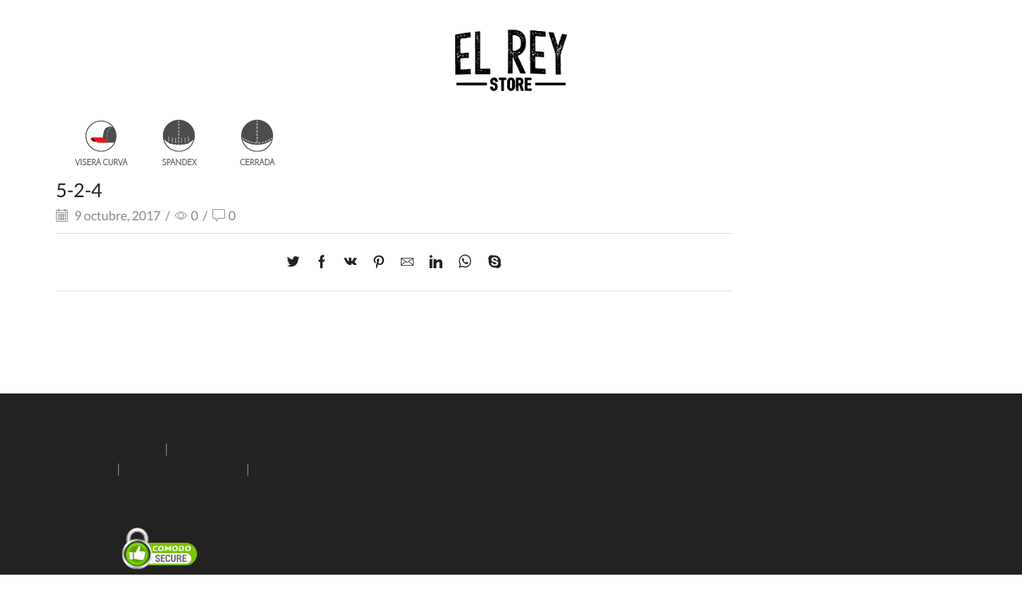

--- FILE ---
content_type: text/html; charset=UTF-8
request_url: https://www.elreystore.com/?attachment_id=4383
body_size: 13180
content:
<!DOCTYPE html>
<html lang="es" xmlns="http://www.w3.org/1999/xhtml" prefix="og: http://ogp.me/ns# fb: http://www.facebook.com/2008/fbml" >
<head>
	<meta charset="UTF-8" />
	<meta name="viewport" content="width=device-width, initial-scale=1.0, maximum-scale=1.0, user-scalable=0"/>
	<meta name='robots' content='index, follow, max-image-preview:large, max-snippet:-1, max-video-preview:-1' />

	<!-- This site is optimized with the Yoast SEO plugin v21.2 - https://yoast.com/wordpress/plugins/seo/ -->
	<title>5-2-4 - El Rey Store</title>
	<link rel="canonical" href="https://www.elreystore.com/" />
	<meta property="og:locale" content="es_ES" />
	<meta property="og:type" content="article" />
	<meta property="og:title" content="5-2-4 - El Rey Store" />
	<meta property="og:url" content="https://www.elreystore.com/" />
	<meta property="og:site_name" content="El Rey Store" />
	<meta property="article:publisher" content="https://www.facebook.com/elreystorecaps/" />
	<meta property="og:image" content="https://www.elreystore.com" />
	<meta property="og:image:width" content="304" />
	<meta property="og:image:height" content="84" />
	<meta property="og:image:type" content="image/png" />
	<meta name="twitter:card" content="summary_large_image" />
	<script type="application/ld+json" class="yoast-schema-graph">{"@context":"https://schema.org","@graph":[{"@type":"WebPage","@id":"https://www.elreystore.com/","url":"https://www.elreystore.com/","name":"5-2-4 - El Rey Store","isPartOf":{"@id":"https://www.elreystore.com/#website"},"primaryImageOfPage":{"@id":"https://www.elreystore.com/#primaryimage"},"image":{"@id":"https://www.elreystore.com/#primaryimage"},"thumbnailUrl":"https://www.elreystore.com/wp-content/uploads/2017/10/5-2-4.png","datePublished":"2017-10-09T16:34:00+00:00","dateModified":"2017-10-09T16:34:00+00:00","breadcrumb":{"@id":"https://www.elreystore.com/#breadcrumb"},"inLanguage":"es","potentialAction":[{"@type":"ReadAction","target":["https://www.elreystore.com/"]}]},{"@type":"ImageObject","inLanguage":"es","@id":"https://www.elreystore.com/#primaryimage","url":"https://www.elreystore.com/wp-content/uploads/2017/10/5-2-4.png","contentUrl":"https://www.elreystore.com/wp-content/uploads/2017/10/5-2-4.png","width":304,"height":84},{"@type":"BreadcrumbList","@id":"https://www.elreystore.com/#breadcrumb","itemListElement":[{"@type":"ListItem","position":1,"name":"Portada","item":"https://www.elreystore.com/"},{"@type":"ListItem","position":2,"name":"College Black Crown","item":"https://www.elreystore.com/producto/college-black-crown/"},{"@type":"ListItem","position":3,"name":"5-2-4"}]},{"@type":"WebSite","@id":"https://www.elreystore.com/#website","url":"https://www.elreystore.com/","name":"El Rey Store","description":"Tienda de Gorras","potentialAction":[{"@type":"SearchAction","target":{"@type":"EntryPoint","urlTemplate":"https://www.elreystore.com/?s={search_term_string}"},"query-input":"required name=search_term_string"}],"inLanguage":"es"}]}</script>
	<!-- / Yoast SEO plugin. -->


<link rel="alternate" type="application/rss+xml" title="El Rey Store &raquo; Feed" href="https://www.elreystore.com/feed/" />
<link rel="alternate" type="application/rss+xml" title="El Rey Store &raquo; Feed de los comentarios" href="https://www.elreystore.com/comments/feed/" />
<link rel="alternate" type="application/rss+xml" title="El Rey Store &raquo; Comentario 5-2-4 del feed" href="https://www.elreystore.com/?attachment_id=4383/feed/" />
<script type="text/javascript">
window._wpemojiSettings = {"baseUrl":"https:\/\/s.w.org\/images\/core\/emoji\/14.0.0\/72x72\/","ext":".png","svgUrl":"https:\/\/s.w.org\/images\/core\/emoji\/14.0.0\/svg\/","svgExt":".svg","source":{"concatemoji":"https:\/\/www.elreystore.com\/wp-includes\/js\/wp-emoji-release.min.js?ver=6.3.3"}};
/*! This file is auto-generated */
!function(i,n){var o,s,e;function c(e){try{var t={supportTests:e,timestamp:(new Date).valueOf()};sessionStorage.setItem(o,JSON.stringify(t))}catch(e){}}function p(e,t,n){e.clearRect(0,0,e.canvas.width,e.canvas.height),e.fillText(t,0,0);var t=new Uint32Array(e.getImageData(0,0,e.canvas.width,e.canvas.height).data),r=(e.clearRect(0,0,e.canvas.width,e.canvas.height),e.fillText(n,0,0),new Uint32Array(e.getImageData(0,0,e.canvas.width,e.canvas.height).data));return t.every(function(e,t){return e===r[t]})}function u(e,t,n){switch(t){case"flag":return n(e,"\ud83c\udff3\ufe0f\u200d\u26a7\ufe0f","\ud83c\udff3\ufe0f\u200b\u26a7\ufe0f")?!1:!n(e,"\ud83c\uddfa\ud83c\uddf3","\ud83c\uddfa\u200b\ud83c\uddf3")&&!n(e,"\ud83c\udff4\udb40\udc67\udb40\udc62\udb40\udc65\udb40\udc6e\udb40\udc67\udb40\udc7f","\ud83c\udff4\u200b\udb40\udc67\u200b\udb40\udc62\u200b\udb40\udc65\u200b\udb40\udc6e\u200b\udb40\udc67\u200b\udb40\udc7f");case"emoji":return!n(e,"\ud83e\udef1\ud83c\udffb\u200d\ud83e\udef2\ud83c\udfff","\ud83e\udef1\ud83c\udffb\u200b\ud83e\udef2\ud83c\udfff")}return!1}function f(e,t,n){var r="undefined"!=typeof WorkerGlobalScope&&self instanceof WorkerGlobalScope?new OffscreenCanvas(300,150):i.createElement("canvas"),a=r.getContext("2d",{willReadFrequently:!0}),o=(a.textBaseline="top",a.font="600 32px Arial",{});return e.forEach(function(e){o[e]=t(a,e,n)}),o}function t(e){var t=i.createElement("script");t.src=e,t.defer=!0,i.head.appendChild(t)}"undefined"!=typeof Promise&&(o="wpEmojiSettingsSupports",s=["flag","emoji"],n.supports={everything:!0,everythingExceptFlag:!0},e=new Promise(function(e){i.addEventListener("DOMContentLoaded",e,{once:!0})}),new Promise(function(t){var n=function(){try{var e=JSON.parse(sessionStorage.getItem(o));if("object"==typeof e&&"number"==typeof e.timestamp&&(new Date).valueOf()<e.timestamp+604800&&"object"==typeof e.supportTests)return e.supportTests}catch(e){}return null}();if(!n){if("undefined"!=typeof Worker&&"undefined"!=typeof OffscreenCanvas&&"undefined"!=typeof URL&&URL.createObjectURL&&"undefined"!=typeof Blob)try{var e="postMessage("+f.toString()+"("+[JSON.stringify(s),u.toString(),p.toString()].join(",")+"));",r=new Blob([e],{type:"text/javascript"}),a=new Worker(URL.createObjectURL(r),{name:"wpTestEmojiSupports"});return void(a.onmessage=function(e){c(n=e.data),a.terminate(),t(n)})}catch(e){}c(n=f(s,u,p))}t(n)}).then(function(e){for(var t in e)n.supports[t]=e[t],n.supports.everything=n.supports.everything&&n.supports[t],"flag"!==t&&(n.supports.everythingExceptFlag=n.supports.everythingExceptFlag&&n.supports[t]);n.supports.everythingExceptFlag=n.supports.everythingExceptFlag&&!n.supports.flag,n.DOMReady=!1,n.readyCallback=function(){n.DOMReady=!0}}).then(function(){return e}).then(function(){var e;n.supports.everything||(n.readyCallback(),(e=n.source||{}).concatemoji?t(e.concatemoji):e.wpemoji&&e.twemoji&&(t(e.twemoji),t(e.wpemoji)))}))}((window,document),window._wpemojiSettings);
</script>
<style type="text/css">
img.wp-smiley,
img.emoji {
	display: inline !important;
	border: none !important;
	box-shadow: none !important;
	height: 1em !important;
	width: 1em !important;
	margin: 0 0.07em !important;
	vertical-align: -0.1em !important;
	background: none !important;
	padding: 0 !important;
}
</style>
	<link rel='stylesheet' id='wp-block-library-css' href='https://www.elreystore.com/wp-includes/css/dist/block-library/style.min.css?ver=6.3.3' type='text/css' media='all' />
<link rel='stylesheet' id='wc-blocks-vendors-style-css' href='https://www.elreystore.com/wp-content/plugins/woocommerce/packages/woocommerce-blocks/build/wc-blocks-vendors-style.css?ver=10.9.3' type='text/css' media='all' />
<link rel='stylesheet' id='wc-all-blocks-style-css' href='https://www.elreystore.com/wp-content/plugins/woocommerce/packages/woocommerce-blocks/build/wc-all-blocks-style.css?ver=10.9.3' type='text/css' media='all' />
<style id='ic-price-field-ic-price-table-style-inline-css' type='text/css'>
/**
 * Note that these styles are loaded *before* editor styles, so that
 * editor-specific styles using the same selectors will take precedence.
 */
.ic-font-size-custom .price-value, .ic-font-size-custom .price-value.small-price {
    font-size: inherit;
}
</style>
<style id='ic-epc-image-gallery-style-inline-css' type='text/css'>
/*!
 * 
 * https://impleCode.com
 *
 * Copyright 2021 impleCode
 * Free to use under the GPLv3 license.
 * http://www.gnu.org/licenses/gpl-3.0.html
 *
 * Contributing author: Norbert Dreszer
 *
 * NOTE: DO NOT EDIT THIS FILE. FOR YOUR OWN CSS GO TO WordPress > Appearance > Additional CSS and copy the CSS that you want to modify there.
 */

.wp-block-ic-epc-image-gallery {
    display: table;
}

.wp-block-ic-epc-image-gallery.alignfull, .wp-block-ic-epc-image-gallery.alignwide {
    display: block;
}
</style>
<link rel='stylesheet' id='ic_blocks-css' href='https://www.elreystore.com/wp-content/plugins/ecommerce-product-catalog/includes/blocks/ic-blocks.min.css?timestamp=1695315674&#038;ver=6.3.3' type='text/css' media='all' />
<style id='classic-theme-styles-inline-css' type='text/css'>
/*! This file is auto-generated */
.wp-block-button__link{color:#fff;background-color:#32373c;border-radius:9999px;box-shadow:none;text-decoration:none;padding:calc(.667em + 2px) calc(1.333em + 2px);font-size:1.125em}.wp-block-file__button{background:#32373c;color:#fff;text-decoration:none}
</style>
<style id='global-styles-inline-css' type='text/css'>
body{--wp--preset--color--black: #000000;--wp--preset--color--cyan-bluish-gray: #abb8c3;--wp--preset--color--white: #ffffff;--wp--preset--color--pale-pink: #f78da7;--wp--preset--color--vivid-red: #cf2e2e;--wp--preset--color--luminous-vivid-orange: #ff6900;--wp--preset--color--luminous-vivid-amber: #fcb900;--wp--preset--color--light-green-cyan: #7bdcb5;--wp--preset--color--vivid-green-cyan: #00d084;--wp--preset--color--pale-cyan-blue: #8ed1fc;--wp--preset--color--vivid-cyan-blue: #0693e3;--wp--preset--color--vivid-purple: #9b51e0;--wp--preset--gradient--vivid-cyan-blue-to-vivid-purple: linear-gradient(135deg,rgba(6,147,227,1) 0%,rgb(155,81,224) 100%);--wp--preset--gradient--light-green-cyan-to-vivid-green-cyan: linear-gradient(135deg,rgb(122,220,180) 0%,rgb(0,208,130) 100%);--wp--preset--gradient--luminous-vivid-amber-to-luminous-vivid-orange: linear-gradient(135deg,rgba(252,185,0,1) 0%,rgba(255,105,0,1) 100%);--wp--preset--gradient--luminous-vivid-orange-to-vivid-red: linear-gradient(135deg,rgba(255,105,0,1) 0%,rgb(207,46,46) 100%);--wp--preset--gradient--very-light-gray-to-cyan-bluish-gray: linear-gradient(135deg,rgb(238,238,238) 0%,rgb(169,184,195) 100%);--wp--preset--gradient--cool-to-warm-spectrum: linear-gradient(135deg,rgb(74,234,220) 0%,rgb(151,120,209) 20%,rgb(207,42,186) 40%,rgb(238,44,130) 60%,rgb(251,105,98) 80%,rgb(254,248,76) 100%);--wp--preset--gradient--blush-light-purple: linear-gradient(135deg,rgb(255,206,236) 0%,rgb(152,150,240) 100%);--wp--preset--gradient--blush-bordeaux: linear-gradient(135deg,rgb(254,205,165) 0%,rgb(254,45,45) 50%,rgb(107,0,62) 100%);--wp--preset--gradient--luminous-dusk: linear-gradient(135deg,rgb(255,203,112) 0%,rgb(199,81,192) 50%,rgb(65,88,208) 100%);--wp--preset--gradient--pale-ocean: linear-gradient(135deg,rgb(255,245,203) 0%,rgb(182,227,212) 50%,rgb(51,167,181) 100%);--wp--preset--gradient--electric-grass: linear-gradient(135deg,rgb(202,248,128) 0%,rgb(113,206,126) 100%);--wp--preset--gradient--midnight: linear-gradient(135deg,rgb(2,3,129) 0%,rgb(40,116,252) 100%);--wp--preset--font-size--small: 13px;--wp--preset--font-size--medium: 20px;--wp--preset--font-size--large: 36px;--wp--preset--font-size--x-large: 42px;--wp--preset--spacing--20: 0.44rem;--wp--preset--spacing--30: 0.67rem;--wp--preset--spacing--40: 1rem;--wp--preset--spacing--50: 1.5rem;--wp--preset--spacing--60: 2.25rem;--wp--preset--spacing--70: 3.38rem;--wp--preset--spacing--80: 5.06rem;--wp--preset--shadow--natural: 6px 6px 9px rgba(0, 0, 0, 0.2);--wp--preset--shadow--deep: 12px 12px 50px rgba(0, 0, 0, 0.4);--wp--preset--shadow--sharp: 6px 6px 0px rgba(0, 0, 0, 0.2);--wp--preset--shadow--outlined: 6px 6px 0px -3px rgba(255, 255, 255, 1), 6px 6px rgba(0, 0, 0, 1);--wp--preset--shadow--crisp: 6px 6px 0px rgba(0, 0, 0, 1);}:where(.is-layout-flex){gap: 0.5em;}:where(.is-layout-grid){gap: 0.5em;}body .is-layout-flow > .alignleft{float: left;margin-inline-start: 0;margin-inline-end: 2em;}body .is-layout-flow > .alignright{float: right;margin-inline-start: 2em;margin-inline-end: 0;}body .is-layout-flow > .aligncenter{margin-left: auto !important;margin-right: auto !important;}body .is-layout-constrained > .alignleft{float: left;margin-inline-start: 0;margin-inline-end: 2em;}body .is-layout-constrained > .alignright{float: right;margin-inline-start: 2em;margin-inline-end: 0;}body .is-layout-constrained > .aligncenter{margin-left: auto !important;margin-right: auto !important;}body .is-layout-constrained > :where(:not(.alignleft):not(.alignright):not(.alignfull)){max-width: var(--wp--style--global--content-size);margin-left: auto !important;margin-right: auto !important;}body .is-layout-constrained > .alignwide{max-width: var(--wp--style--global--wide-size);}body .is-layout-flex{display: flex;}body .is-layout-flex{flex-wrap: wrap;align-items: center;}body .is-layout-flex > *{margin: 0;}body .is-layout-grid{display: grid;}body .is-layout-grid > *{margin: 0;}:where(.wp-block-columns.is-layout-flex){gap: 2em;}:where(.wp-block-columns.is-layout-grid){gap: 2em;}:where(.wp-block-post-template.is-layout-flex){gap: 1.25em;}:where(.wp-block-post-template.is-layout-grid){gap: 1.25em;}.has-black-color{color: var(--wp--preset--color--black) !important;}.has-cyan-bluish-gray-color{color: var(--wp--preset--color--cyan-bluish-gray) !important;}.has-white-color{color: var(--wp--preset--color--white) !important;}.has-pale-pink-color{color: var(--wp--preset--color--pale-pink) !important;}.has-vivid-red-color{color: var(--wp--preset--color--vivid-red) !important;}.has-luminous-vivid-orange-color{color: var(--wp--preset--color--luminous-vivid-orange) !important;}.has-luminous-vivid-amber-color{color: var(--wp--preset--color--luminous-vivid-amber) !important;}.has-light-green-cyan-color{color: var(--wp--preset--color--light-green-cyan) !important;}.has-vivid-green-cyan-color{color: var(--wp--preset--color--vivid-green-cyan) !important;}.has-pale-cyan-blue-color{color: var(--wp--preset--color--pale-cyan-blue) !important;}.has-vivid-cyan-blue-color{color: var(--wp--preset--color--vivid-cyan-blue) !important;}.has-vivid-purple-color{color: var(--wp--preset--color--vivid-purple) !important;}.has-black-background-color{background-color: var(--wp--preset--color--black) !important;}.has-cyan-bluish-gray-background-color{background-color: var(--wp--preset--color--cyan-bluish-gray) !important;}.has-white-background-color{background-color: var(--wp--preset--color--white) !important;}.has-pale-pink-background-color{background-color: var(--wp--preset--color--pale-pink) !important;}.has-vivid-red-background-color{background-color: var(--wp--preset--color--vivid-red) !important;}.has-luminous-vivid-orange-background-color{background-color: var(--wp--preset--color--luminous-vivid-orange) !important;}.has-luminous-vivid-amber-background-color{background-color: var(--wp--preset--color--luminous-vivid-amber) !important;}.has-light-green-cyan-background-color{background-color: var(--wp--preset--color--light-green-cyan) !important;}.has-vivid-green-cyan-background-color{background-color: var(--wp--preset--color--vivid-green-cyan) !important;}.has-pale-cyan-blue-background-color{background-color: var(--wp--preset--color--pale-cyan-blue) !important;}.has-vivid-cyan-blue-background-color{background-color: var(--wp--preset--color--vivid-cyan-blue) !important;}.has-vivid-purple-background-color{background-color: var(--wp--preset--color--vivid-purple) !important;}.has-black-border-color{border-color: var(--wp--preset--color--black) !important;}.has-cyan-bluish-gray-border-color{border-color: var(--wp--preset--color--cyan-bluish-gray) !important;}.has-white-border-color{border-color: var(--wp--preset--color--white) !important;}.has-pale-pink-border-color{border-color: var(--wp--preset--color--pale-pink) !important;}.has-vivid-red-border-color{border-color: var(--wp--preset--color--vivid-red) !important;}.has-luminous-vivid-orange-border-color{border-color: var(--wp--preset--color--luminous-vivid-orange) !important;}.has-luminous-vivid-amber-border-color{border-color: var(--wp--preset--color--luminous-vivid-amber) !important;}.has-light-green-cyan-border-color{border-color: var(--wp--preset--color--light-green-cyan) !important;}.has-vivid-green-cyan-border-color{border-color: var(--wp--preset--color--vivid-green-cyan) !important;}.has-pale-cyan-blue-border-color{border-color: var(--wp--preset--color--pale-cyan-blue) !important;}.has-vivid-cyan-blue-border-color{border-color: var(--wp--preset--color--vivid-cyan-blue) !important;}.has-vivid-purple-border-color{border-color: var(--wp--preset--color--vivid-purple) !important;}.has-vivid-cyan-blue-to-vivid-purple-gradient-background{background: var(--wp--preset--gradient--vivid-cyan-blue-to-vivid-purple) !important;}.has-light-green-cyan-to-vivid-green-cyan-gradient-background{background: var(--wp--preset--gradient--light-green-cyan-to-vivid-green-cyan) !important;}.has-luminous-vivid-amber-to-luminous-vivid-orange-gradient-background{background: var(--wp--preset--gradient--luminous-vivid-amber-to-luminous-vivid-orange) !important;}.has-luminous-vivid-orange-to-vivid-red-gradient-background{background: var(--wp--preset--gradient--luminous-vivid-orange-to-vivid-red) !important;}.has-very-light-gray-to-cyan-bluish-gray-gradient-background{background: var(--wp--preset--gradient--very-light-gray-to-cyan-bluish-gray) !important;}.has-cool-to-warm-spectrum-gradient-background{background: var(--wp--preset--gradient--cool-to-warm-spectrum) !important;}.has-blush-light-purple-gradient-background{background: var(--wp--preset--gradient--blush-light-purple) !important;}.has-blush-bordeaux-gradient-background{background: var(--wp--preset--gradient--blush-bordeaux) !important;}.has-luminous-dusk-gradient-background{background: var(--wp--preset--gradient--luminous-dusk) !important;}.has-pale-ocean-gradient-background{background: var(--wp--preset--gradient--pale-ocean) !important;}.has-electric-grass-gradient-background{background: var(--wp--preset--gradient--electric-grass) !important;}.has-midnight-gradient-background{background: var(--wp--preset--gradient--midnight) !important;}.has-small-font-size{font-size: var(--wp--preset--font-size--small) !important;}.has-medium-font-size{font-size: var(--wp--preset--font-size--medium) !important;}.has-large-font-size{font-size: var(--wp--preset--font-size--large) !important;}.has-x-large-font-size{font-size: var(--wp--preset--font-size--x-large) !important;}
.wp-block-navigation a:where(:not(.wp-element-button)){color: inherit;}
:where(.wp-block-post-template.is-layout-flex){gap: 1.25em;}:where(.wp-block-post-template.is-layout-grid){gap: 1.25em;}
:where(.wp-block-columns.is-layout-flex){gap: 2em;}:where(.wp-block-columns.is-layout-grid){gap: 2em;}
.wp-block-pullquote{font-size: 1.5em;line-height: 1.6;}
</style>
<link rel='stylesheet' id='redux-extendify-styles-css' href='https://www.elreystore.com/wp-content/plugins/redux-framework/redux-core/assets/css/extendify-utilities.css?ver=4.4.7' type='text/css' media='all' />
<link rel='stylesheet' id='contact-form-7-css' href='https://www.elreystore.com/wp-content/plugins/contact-form-7/includes/css/styles.css?ver=5.8' type='text/css' media='all' />
<link rel='stylesheet' id='rs-plugin-settings-css' href='https://www.elreystore.com/wp-content/plugins/revslider/public/assets/css/settings.css?ver=5.4.5.1' type='text/css' media='all' />
<style id='rs-plugin-settings-inline-css' type='text/css'>
#rs-demo-id {}
</style>
<link rel='stylesheet' id='woo-advanced-discounts-css' href='https://www.elreystore.com/wp-content/plugins/woo-advanced-discounts/public/css/wad-public.css?ver=2.31.5' type='text/css' media='all' />
<link rel='stylesheet' id='o-tooltip-css' href='https://www.elreystore.com/wp-content/plugins/woo-advanced-discounts/public/css/tooltip.min.css?ver=2.31.5' type='text/css' media='all' />
<style id='woocommerce-inline-inline-css' type='text/css'>
.woocommerce form .form-row .required { visibility: visible; }
</style>
<link rel='stylesheet' id='hfe-style-css' href='https://www.elreystore.com/wp-content/plugins/header-footer-elementor/assets/css/header-footer-elementor.css?ver=1.6.16' type='text/css' media='all' />
<link rel='stylesheet' id='elementor-icons-css' href='https://www.elreystore.com/wp-content/plugins/elementor/assets/lib/eicons/css/elementor-icons.min.css?ver=5.23.0' type='text/css' media='all' />
<link rel='stylesheet' id='elementor-frontend-css' href='https://www.elreystore.com/wp-content/plugins/elementor/assets/css/frontend-lite.min.css?ver=3.16.4' type='text/css' media='all' />
<link rel='stylesheet' id='swiper-css' href='https://www.elreystore.com/wp-content/plugins/elementor/assets/lib/swiper/css/swiper.min.css?ver=5.3.6' type='text/css' media='all' />
<link rel='stylesheet' id='elementor-post-5324-css' href='https://www.elreystore.com/wp-content/uploads/elementor/css/post-5324.css?ver=1695317513' type='text/css' media='all' />
<link rel='stylesheet' id='elementor-global-css' href='https://www.elreystore.com/wp-content/uploads/elementor/css/global.css?ver=1695317547' type='text/css' media='all' />
<link rel='stylesheet' id='etheme-parent-style-css' href='https://www.elreystore.com/wp-content/themes/xstore/xstore.min.css?ver=9.1.14' type='text/css' media='all' />
<link rel='stylesheet' id='etheme-elementor-style-css' href='https://www.elreystore.com/wp-content/themes/xstore/css/elementor.min.css?ver=9.1.14' type='text/css' media='all' />
<link rel='stylesheet' id='etheme-sidebar-css' href='https://www.elreystore.com/wp-content/themes/xstore/css/modules/layout/sidebar.min.css?ver=9.1.14' type='text/css' media='all' />
<link rel='stylesheet' id='etheme-back-top-css' href='https://www.elreystore.com/wp-content/themes/xstore/css/modules/back-top.min.css?ver=9.1.14' type='text/css' media='all' />
<link rel='stylesheet' id='etheme-woocommerce-css' href='https://www.elreystore.com/wp-content/themes/xstore/css/modules/woocommerce/global.min.css?ver=9.1.14' type='text/css' media='all' />
<link rel='stylesheet' id='etheme-blog-global-css' href='https://www.elreystore.com/wp-content/themes/xstore/css/modules/blog/blog-global.min.css?ver=9.1.14' type='text/css' media='all' />
<link rel='stylesheet' id='etheme-post-global-css' href='https://www.elreystore.com/wp-content/themes/xstore/css/modules/blog/types/global.min.css?ver=9.1.14' type='text/css' media='all' />
<link rel='stylesheet' id='etheme-single-post-global-css' href='https://www.elreystore.com/wp-content/themes/xstore/css/modules/blog/single-post/single-global.min.css?ver=9.1.14' type='text/css' media='all' />
<link rel='stylesheet' id='etheme-single-post-meta-css' href='https://www.elreystore.com/wp-content/themes/xstore/css/modules/blog/single-post/meta.min.css?ver=9.1.14' type='text/css' media='all' />
<link rel='stylesheet' id='etheme-star-rating-css' href='https://www.elreystore.com/wp-content/themes/xstore/css/modules/star-rating.min.css?ver=9.1.14' type='text/css' media='all' />
<link rel='stylesheet' id='etheme-comments-css' href='https://www.elreystore.com/wp-content/themes/xstore/css/modules/comments.min.css?ver=9.1.14' type='text/css' media='all' />
<link rel='stylesheet' id='etheme-portfolio-css' href='https://www.elreystore.com/wp-content/themes/xstore/css/portfolio.min.css?ver=9.1.14' type='text/css' media='all' />
<link rel='stylesheet' id='etheme-isotope-filters-css' href='https://www.elreystore.com/wp-content/themes/xstore/css/modules/isotope/filters.min.css?ver=9.1.14' type='text/css' media='all' />
<link rel='stylesheet' id='etheme-contact-forms-css' href='https://www.elreystore.com/wp-content/themes/xstore/css/modules/contact-forms.min.css?ver=9.1.14' type='text/css' media='all' />
<style id='xstore-icons-font-inline-css' type='text/css'>
@font-face {
				  font-family: 'xstore-icons';
				  src:
				    url('https://www.elreystore.com/wp-content/themes/xstore/fonts/xstore-icons-light.ttf') format('truetype'),
				    url('https://www.elreystore.com/wp-content/themes/xstore/fonts/xstore-icons-light.woff2') format('woff2'),
				    url('https://www.elreystore.com/wp-content/themes/xstore/fonts/xstore-icons-light.woff') format('woff'),
				    url('https://www.elreystore.com/wp-content/themes/xstore/fonts/xstore-icons-light.svg#xstore-icons') format('svg');
				  font-weight: normal;
				  font-style: normal;
				  font-display: swap;
				}
</style>
<link rel='stylesheet' id='xstore-kirki-styles-css' href='https://www.elreystore.com/wp-content/uploads/xstore/kirki-styles.css?ver=1642541171831' type='text/css' media='all' />
<link rel='stylesheet' id='eael-general-css' href='https://www.elreystore.com/wp-content/plugins/essential-addons-for-elementor-lite/assets/front-end/css/view/general.min.css?ver=5.8.9' type='text/css' media='all' />
<link rel='stylesheet' id='google-fonts-1-css' href='https://fonts.googleapis.com/css?family=Roboto%3A100%2C100italic%2C200%2C200italic%2C300%2C300italic%2C400%2C400italic%2C500%2C500italic%2C600%2C600italic%2C700%2C700italic%2C800%2C800italic%2C900%2C900italic%7CRoboto+Slab%3A100%2C100italic%2C200%2C200italic%2C300%2C300italic%2C400%2C400italic%2C500%2C500italic%2C600%2C600italic%2C700%2C700italic%2C800%2C800italic%2C900%2C900italic&#038;display=auto&#038;ver=6.3.3' type='text/css' media='all' />
<link rel="preconnect" href="https://fonts.gstatic.com/" crossorigin><script type='text/javascript' src='https://www.elreystore.com/wp-includes/js/jquery/jquery.min.js?ver=3.7.0' id='jquery-core-js'></script>
<script type='text/javascript' src='https://www.elreystore.com/wp-includes/js/jquery/jquery-migrate.min.js?ver=3.4.1' id='jquery-migrate-js'></script>
<script type='text/javascript' src='https://www.elreystore.com/wp-content/plugins/revslider/public/assets/js/jquery.themepunch.tools.min.js?ver=5.4.5.1' id='tp-tools-js'></script>
<script type='text/javascript' src='https://www.elreystore.com/wp-content/plugins/revslider/public/assets/js/jquery.themepunch.revolution.min.js?ver=5.4.5.1' id='revmin-js'></script>
<script type='text/javascript' src='https://www.elreystore.com/wp-content/plugins/woo-advanced-discounts/public/js/wad-public.js?ver=2.31.5' id='woo-advanced-discounts-js'></script>
<script type='text/javascript' src='https://www.elreystore.com/wp-content/plugins/woo-advanced-discounts/public/js/tooltip.min.js?ver=2.31.5' id='o-tooltip-js'></script>
<script type='text/javascript' id='etheme-js-extra'>
/* <![CDATA[ */
var etConfig = {"noresults":"No results were found!","ajaxSearchResultsArrow":"<svg version=\"1.1\" width=\"1em\" height=\"1em\" class=\"arrow\" xmlns=\"http:\/\/www.w3.org\/2000\/svg\" xmlns:xlink=\"http:\/\/www.w3.org\/1999\/xlink\" x=\"0px\" y=\"0px\" viewBox=\"0 0 100 100\" style=\"enable-background:new 0 0 100 100;\" xml:space=\"preserve\"><path d=\"M99.1186676,94.8567734L10.286458,6.0255365h53.5340881c1.6616173,0,3.0132561-1.3516402,3.0132561-3.0127683\r\n\tS65.4821625,0,63.8205452,0H3.0137398c-1.6611279,0-3.012768,1.3516402-3.012768,3.0127683v60.8068047\r\n\tc0,1.6616135,1.3516402,3.0132523,3.012768,3.0132523s3.012768-1.3516388,3.012768-3.0132523V10.2854862L94.8577423,99.117691\r\n\tC95.4281311,99.6871109,96.1841202,100,96.9886856,100c0.8036041,0,1.5595856-0.3128891,2.129982-0.882309\r\n\tC100.2924805,97.9419327,100.2924805,96.0305862,99.1186676,94.8567734z\"><\/path><\/svg>","successfullyAdded":"Product added.","successfullyCopied":"Copied to clipboard","saleStarts":"Sale starts in:","saleFinished":"This sale already finished","confirmQuestion":"Are you sure?","viewCart":"View cart","cartPageUrl":"https:\/\/www.elreystore.com","checkCart":"Please check your <a href='https:\/\/www.elreystore.com'>cart.<\/a>","contBtn":"Continue shopping","checkBtn":"Checkout","ajaxProductAddedNotify":{"type":"alert","linked_products_type":"upsell"},"variationGallery":"","quickView":{"type":"off_canvas","position":"right","layout":"default","variationGallery":"","css":{"quick-view":"        <link rel=\"stylesheet\" href=\"https:\/\/www.elreystore.com\/wp-content\/themes\/xstore\/css\/modules\/woocommerce\/quick-view.min.css?ver=9.1.14\" type=\"text\/css\" media=\"all\" \/> \t\t","off-canvas":"        <link rel=\"stylesheet\" href=\"https:\/\/www.elreystore.com\/wp-content\/themes\/xstore\/css\/modules\/layout\/off-canvas.min.css?ver=9.1.14\" type=\"text\/css\" media=\"all\" \/> \t\t","skeleton":"        <link rel=\"stylesheet\" href=\"https:\/\/www.elreystore.com\/wp-content\/themes\/xstore\/css\/modules\/skeleton.min.css?ver=9.1.14\" type=\"text\/css\" media=\"all\" \/> \t\t","single-product":"        <link rel=\"stylesheet\" href=\"https:\/\/www.elreystore.com\/wp-content\/themes\/xstore\/css\/modules\/woocommerce\/single-product\/single-product.min.css?ver=9.1.14\" type=\"text\/css\" media=\"all\" \/> \t\t","single-product-elements":"        <link rel=\"stylesheet\" href=\"https:\/\/www.elreystore.com\/wp-content\/themes\/xstore\/css\/modules\/woocommerce\/single-product\/single-product-elements.min.css?ver=9.1.14\" type=\"text\/css\" media=\"all\" \/> \t\t","single-post-meta":"        <link rel=\"stylesheet\" href=\"https:\/\/www.elreystore.com\/wp-content\/themes\/xstore\/css\/modules\/blog\/single-post\/meta.min.css?ver=9.1.14\" type=\"text\/css\" media=\"all\" \/> \t\t"}},"speedOptimization":{"imageLoadingOffset":"200px"},"popupAddedToCart":[],"builders":{"is_wpbakery":false},"Product":"Products","Pages":"Pages","Post":"Posts","Portfolio":"Portfolio","Product_found":"{{count}} Products found","Pages_found":"{{count}} Pages found","Post_found":"{{count}} Posts found","Portfolio_found":"{{count}} Portfolio found","show_more":"Show {{count}} more","show_all":"View all results","items_found":"{{count}} items found","item_found":"{{count}} item found","single_product_builder":"true","fancy_select_categories":"","is_search_history":"0","search_history_length":"7","search_type":"input","search_ajax_history_time":"5","noSuggestionNoticeWithMatches":"No results were found!<p>No items matched your search {{search_value}}.<\/p>","ajaxurl":"https:\/\/www.elreystore.com\/wp-admin\/admin-ajax.php","woocommerceSettings":{"is_woocommerce":true,"is_swatches":true,"ajax_filters":false,"ajax_pagination":false,"is_single_product_builder":"true","mini_cart_content_quantity_input":false,"widget_show_more_text":"more","widget_show_less_text":"Show less","sidebar_off_canvas_icon":"<img width=\"150\" height=\"150\" src=\"https:\/\/www.elreystore.com\/wp-content\/uploads\/xstore\/xstore-placeholder.png\" data-src=\"https:\/\/www.elreystore.com\/wp-content\/uploads\/2021\/12\/2-JULIO.png\" class=\" lazyload lazyload-simple et-lazyload-fadeIn\" alt=\"\" decoding=\"async\" \/>","ajax_add_to_cart_archives":false,"cart_url":"https:\/\/www.elreystore.com","cart_redirect_after_add":false,"home_url":"https:\/\/www.elreystore.com\/","shop_url":"https:\/\/www.elreystore.com\/producto\/","cart_progress_currency_pos":"left","cart_progress_thousand_sep":",","cart_progress_decimal_sep":".","cart_progress_num_decimals":"2","is_smart_addtocart":"","primary_attribute":"et_none"},"notices":{"ajax-filters":"Ajax error: cannot get filters result","post-product":"Ajax error: cannot get post\/product result","products":"Ajax error: cannot get products result","posts":"Ajax error: cannot get posts result","element":"Ajax error: cannot get element result","portfolio":"Ajax error: problem with ajax et_portfolio_ajax action","portfolio-pagination":"Ajax error: problem with ajax et_portfolio_ajax_pagination action","menu":"Ajax error: problem with ajax menu_posts action","noMatchFound":"No matches found","variationGalleryNotAvailable":"Variation Gallery not available on variation id","localStorageFull":"Seems like your localStorage is full"},"layoutSettings":{"layout":"","is_rtl":false,"is_mobile":false,"mobHeaderStart":992,"menu_storage_key":"etheme_84458bf2bd3e9daa2eecf33c7fcdbce2","ajax_dropdowns_from_storage":1},"sidebar":{"closed_pc_by_default":""},"et_global":{"classes":{"skeleton":"skeleton-body","mfp":"et-mfp-opened"},"is_customize_preview":false,"mobHeaderStart":992},"etCookies":{"cache_time":3}};
/* ]]> */
</script>
<script type='text/javascript' src='https://www.elreystore.com/wp-content/themes/xstore/js/etheme-scripts.min.js?ver=9.1.14' id='etheme-js'></script>
<script type='text/javascript' id='et-woo-swatches-js-extra'>
/* <![CDATA[ */
var sten_wc_params = {"ajax_url":"https:\/\/www.elreystore.com\/wp-admin\/admin-ajax.php","is_customize_preview":"","is_singular_product":"","show_selected_title":"both","show_select_type":"","show_select_type_price":"1","add_to_cart_btn_text":"Add to cart","read_more_btn_text":"Read More","read_more_about_btn_text":"about","read_more_for_btn_text":"for","select_options_btn_text":"Select options","i18n_no_matching_variations_text":"Sorry, no products matched your selection. Please choose a different combination."};
/* ]]> */
</script>
<script type='text/javascript' src='https://www.elreystore.com/wp-content/plugins/et-core-plugin/packages/st-woo-swatches/public/js/frontend.min.js?ver=1.0' id='et-woo-swatches-js'></script>
<link rel="https://api.w.org/" href="https://www.elreystore.com/wp-json/" /><link rel="alternate" type="application/json" href="https://www.elreystore.com/wp-json/wp/v2/media/4383" /><link rel="EditURI" type="application/rsd+xml" title="RSD" href="https://www.elreystore.com/xmlrpc.php?rsd" />
<meta name="generator" content="WordPress 6.3.3" />
<meta name="generator" content="WooCommerce 8.1.1" />
<link rel='shortlink' href='https://www.elreystore.com/?p=4383' />
<meta name="generator" content="Redux 4.4.7" />    <style type="text/css">
      body.single-product .product-type-simple form.cart button.single_add_to_cart_button, .product-type-simple form.cart .quantity, .product-type-simple form.cart, body.single-product .product-type-variable form.variations_form      {
        display: none !important
      }
    </style>
          <style type="text/css">
        .single-product .product .single_add_to_cart_button.button, .woocommerce .product .add_to_cart_button.button {
          background-color: #666;
          color: #FFF;
        }
        .single-product .product .single_add_to_cart_button.button:hover, .woocommerce .product .add_to_cart_button.button:hover {
          background-color: #ccc;
          color: #666;
        }
      </style>
      <link rel="apple-touch-icon" sizes="180x180" href="/wp-content/uploads/fbrfg/apple-touch-icon.png">
<link rel="icon" type="image/png" sizes="32x32" href="/wp-content/uploads/fbrfg/favicon-32x32.png">
<link rel="icon" type="image/png" sizes="16x16" href="/wp-content/uploads/fbrfg/favicon-16x16.png">
<link rel="manifest" href="/wp-content/uploads/fbrfg/manifest.json">
<link rel="mask-icon" href="/wp-content/uploads/fbrfg/safari-pinned-tab.svg" color="#5bbad5">
<link rel="shortcut icon" href="/wp-content/uploads/fbrfg/favicon.ico">
<meta name="msapplication-config" content="/wp-content/uploads/fbrfg/browserconfig.xml">
<meta name="theme-color" content="#ffffff">			<link rel="prefetch" as="font" href="https://www.elreystore.com/wp-content/themes/xstore/fonts/xstore-icons-light.woff?v=9.1.14" type="font/woff">
					<link rel="prefetch" as="font" href="https://www.elreystore.com/wp-content/themes/xstore/fonts/xstore-icons-light.woff2?v=9.1.14" type="font/woff2">
			<noscript><style>.woocommerce-product-gallery{ opacity: 1 !important; }</style></noscript>
	<meta name="generator" content="Elementor 3.16.4; features: e_dom_optimization, e_optimized_assets_loading, e_optimized_css_loading, additional_custom_breakpoints; settings: css_print_method-external, google_font-enabled, font_display-auto">
<meta name="generator" content="Powered by Slider Revolution 5.4.5.1 - responsive, Mobile-Friendly Slider Plugin for WordPress with comfortable drag and drop interface." />
<link rel="icon" href="https://www.elreystore.com/wp-content/uploads/2021/12/2-JULIO.png" sizes="32x32" />
<link rel="icon" href="https://www.elreystore.com/wp-content/uploads/2021/12/2-JULIO.png" sizes="192x192" />
<link rel="apple-touch-icon" href="https://www.elreystore.com/wp-content/uploads/2021/12/2-JULIO.png" />
<meta name="msapplication-TileImage" content="https://www.elreystore.com/wp-content/uploads/2021/12/2-JULIO.png" />
<script type="text/javascript">function setREVStartSize(e){
				try{ var i=jQuery(window).width(),t=9999,r=0,n=0,l=0,f=0,s=0,h=0;					
					if(e.responsiveLevels&&(jQuery.each(e.responsiveLevels,function(e,f){f>i&&(t=r=f,l=e),i>f&&f>r&&(r=f,n=e)}),t>r&&(l=n)),f=e.gridheight[l]||e.gridheight[0]||e.gridheight,s=e.gridwidth[l]||e.gridwidth[0]||e.gridwidth,h=i/s,h=h>1?1:h,f=Math.round(h*f),"fullscreen"==e.sliderLayout){var u=(e.c.width(),jQuery(window).height());if(void 0!=e.fullScreenOffsetContainer){var c=e.fullScreenOffsetContainer.split(",");if (c) jQuery.each(c,function(e,i){u=jQuery(i).length>0?u-jQuery(i).outerHeight(!0):u}),e.fullScreenOffset.split("%").length>1&&void 0!=e.fullScreenOffset&&e.fullScreenOffset.length>0?u-=jQuery(window).height()*parseInt(e.fullScreenOffset,0)/100:void 0!=e.fullScreenOffset&&e.fullScreenOffset.length>0&&(u-=parseInt(e.fullScreenOffset,0))}f=u}else void 0!=e.minHeight&&f<e.minHeight&&(f=e.minHeight);e.c.closest(".rev_slider_wrapper").css({height:f})					
				}catch(d){console.log("Failure at Presize of Slider:"+d)}
			};</script>
		<style type="text/css" id="wp-custom-css">
			div.filter-content {
  display: none;
}

p.no-posts-found {
  display: none;
}		</style>
		<style id="kirki-inline-styles"></style><style type="text/css" class="et_custom-css">.swiper-custom-right:not(.et-swiper-elementor-nav),.swiper-custom-left:not(.et-swiper-elementor-nav){background:transparent !important}@media only screen and (max-width:1230px){.swiper-custom-left,.middle-inside .swiper-entry .swiper-button-prev,.middle-inside.swiper-entry .swiper-button-prev{left:-15px}.swiper-custom-right,.middle-inside .swiper-entry .swiper-button-next,.middle-inside.swiper-entry .swiper-button-next{right:-15px}.middle-inbox .swiper-entry .swiper-button-prev,.middle-inbox.swiper-entry .swiper-button-prev{left:8px}.middle-inbox .swiper-entry .swiper-button-next,.middle-inbox.swiper-entry .swiper-button-next{right:8px}.swiper-entry:hover .swiper-custom-left,.middle-inside .swiper-entry:hover .swiper-button-prev,.middle-inside.swiper-entry:hover .swiper-button-prev{left:-5px}.swiper-entry:hover .swiper-custom-right,.middle-inside .swiper-entry:hover .swiper-button-next,.middle-inside.swiper-entry:hover .swiper-button-next{right:-5px}.middle-inbox .swiper-entry:hover .swiper-button-prev,.middle-inbox.swiper-entry:hover .swiper-button-prev{left:5px}.middle-inbox .swiper-entry:hover .swiper-button-next,.middle-inbox.swiper-entry:hover .swiper-button-next{right:5px}}@media only screen and (max-width:992px){.header-wrapper,.site-header-vertical{display:none}}@media only screen and (min-width:993px){.mobile-header-wrapper{display:none}}.swiper-container{width:auto}.content-product .product-content-image img,.category-grid img,.categoriesCarousel .category-grid img{width:100%}.etheme-elementor-slider:not(.swiper-container-initialized) .swiper-slide{max-width:calc(100% / var(--slides-per-view,4))}.etheme-elementor-slider[data-animation]:not(.swiper-container-initialized,[data-animation=slide],[data-animation=coverflow]) .swiper-slide{max-width:100%}</style></head>
<body class="attachment attachment-template-default single single-attachment postid-4383 attachmentid-4383 attachment-png wp-custom-logo theme-xstore woocommerce-no-js ehf-template-xstore ehf-stylesheet-xstore et_cart-type-4 et_b_dt_header-not-overlap et_b_mob_header-not-overlap  et-preloader-off et-catalog-on global-post-template-default et-enable-swatch elementor-default elementor-kit-5324" data-mode="light">



<div class="template-container">

		<div class="template-content">
		<div class="page-wrapper">
			<header id="header" class="site-header sticky"  data-type="smart"><div class="header-wrapper">
<div class="header-top-wrapper ">
	<div class="header-top" data-title="Header top">
		<div class="et-row-container">
			<div class="et-wrap-columns flex align-items-center">		
				
		
        <div class="et_column et_col-xs-2 et_col-xs-offset-5">
			

    <div class="et_element et_b_header-logo align-center mob-align-center et_element-top-level" >
        <a href="https://www.elreystore.com">
            <span><img width="373" height="373" src="https://www.elreystore.com/wp-content/uploads/2017/09/el_rey_store_favicon.png" class="et_b_header-logo-img" alt="" decoding="async" fetchpriority="high" srcset="https://www.elreystore.com/wp-content/uploads/2017/09/el_rey_store_favicon.png 373w, https://www.elreystore.com/wp-content/uploads/2017/09/el_rey_store_favicon-150x150.png 150w, https://www.elreystore.com/wp-content/uploads/2017/09/el_rey_store_favicon-300x300.png 300w, https://www.elreystore.com/wp-content/uploads/2017/09/el_rey_store_favicon-205x205.png 205w, https://www.elreystore.com/wp-content/uploads/2017/09/el_rey_store_favicon-100x100.png 100w" sizes="(max-width: 373px) 100vw, 373px" /></span><span class="fixed"><img width="373" height="373" src="https://www.elreystore.com/wp-content/uploads/2017/09/el_rey_store_favicon.png" class="et_b_header-logo-img" alt="" decoding="async" fetchpriority="high" srcset="https://www.elreystore.com/wp-content/uploads/2017/09/el_rey_store_favicon.png 373w, https://www.elreystore.com/wp-content/uploads/2017/09/el_rey_store_favicon-150x150.png 150w, https://www.elreystore.com/wp-content/uploads/2017/09/el_rey_store_favicon-300x300.png 300w, https://www.elreystore.com/wp-content/uploads/2017/09/el_rey_store_favicon-205x205.png 205w, https://www.elreystore.com/wp-content/uploads/2017/09/el_rey_store_favicon-100x100.png 100w" sizes="(max-width: 373px) 100vw, 373px" /></span>            
        </a>
    </div>

        </div>
	</div>		</div>
	</div>
</div>


</div><div class="mobile-header-wrapper">


</div></header>

	<div class="container sidebar-mobile-bottom">
        <div class="page-content sidebar-position-right">
			<div class="row">

                <div class="content col-md-9">
																	<article class="blog-post post-single post-template-default post-4383 attachment type-attachment status-inherit hentry" id="post-4383" >

							<img width="304" height="84" src="https://www.elreystore.com/wp-content/uploads/elementor/thumbs/xstore-placeholder-pgbbmitv7s9znryavsdsqdtl8jlfysy376893926i0.png" class="attachment-large size-large lazyload lazyload-simple et-lazyload-fadeIn" alt="" decoding="async" sizes="(max-width: 304px) 100vw, 304px" data-src="https://www.elreystore.com/wp-content/uploads/2017/10/5-2-4.png" data-srcset="https://www.elreystore.com/wp-content/uploads/2017/10/5-2-4.png 304w, https://www.elreystore.com/wp-content/uploads/2017/10/5-2-4-300x83.png 300w, https://www.elreystore.com/wp-content/uploads/2017/10/5-2-4-205x57.png 205w, https://www.elreystore.com/wp-content/uploads/2017/10/5-2-4-100x28.png 100w" />
							<div class="post-heading">
								<h2>5-2-4</h2>
										<div class="meta-post">
										<time class="entry-date published updated" datetime="octubre 9, 2017">
					9 octubre, 2017</time>
				
								<span class="meta-divider">/</span>
				<span class="views-count">0</span>				    <span class="meta-divider">/</span>
                <a href="https://www.elreystore.com/?attachment_id=4383#respond" class="post-comments-count" ><span>0</span></a>					</div>
									</div>

															<div class="share-post">
									<span class="share-title">Share Post</span>
		<ul class="menu-social-icons ">
		
			<li>
			<a href="https://twitter.com/share?url=https://www.elreystore.com/?attachment_id=4383&text=5-2-4" class="title-toolip" title="Twitter" target="_blank" rel="noopener">
			<i class="et-icon et-twitter"></i>
			</a>
			</li>
			
			<li>
			<a href="https://www.facebook.com/sharer.php?u=https://www.elreystore.com/?attachment_id=4383&amp;images=https://www.elreystore.com/wp-content/uploads/2017/10/5-2-4.png" class="title-toolip" title="Facebook" target="_blank" rel="noopener">
			<i class="et-icon et-facebook"></i>
			</a>
			</li>
			
			<li>
			<a href="https://vk.com/share.php?url=https://www.elreystore.com/?attachment_id=4383&image=https://www.elreystore.com/wp-content/uploads/2017/10/5-2-4.png?&title=5-2-4" class="title-toolip" title="VK" target="_blank" rel="noopener">
			<i class="et-icon et-vk"></i>
			</a>
			</li>
			
			<li>
			<a href="https://pinterest.com/pin/create/button/?url=https://www.elreystore.com/?attachment_id=4383&amp;media=https://www.elreystore.com/wp-content/uploads/2017/10/5-2-4.png&amp;description=5-2-4" class="title-toolip" title="Pinterest" target="_blank" rel="noopener">
			<i class="et-icon et-pinterest"></i>
			</a>
			</li>
			
			<li>
			<a href="mailto:enteryour@addresshere.com?subject=5-2-4&amp;body=Check%20this%20out:%20https://www.elreystore.com/?attachment_id=4383" class="title-toolip" title="Mail to friend" target="_blank" rel="noopener">
			<i class="et-icon et-message"></i>
			</a>
			</li>
			
			<li>
			<a href="https://www.linkedin.com/shareArticle?mini=true&url=https://www.elreystore.com/?attachment_id=4383&title=" class="title-toolip" title="linkedin" target="_blank" rel="noopener">
			<i class="et-icon et-linkedin"></i>
			</a>
			</li>
			
			<li>
			<a href="https://api.whatsapp.com/send?text=https://www.elreystore.com/?attachment_id=4383" class="title-toolip" title="whatsapp" target="_blank" rel="noopener">
			<i class="et-icon et-whatsapp"></i>
			</a>
			</li>
			
			<li>
			<a href="https://web.skype.com/share?url=https://www.elreystore.com/?attachment_id=4383" title="skype" target="_blank" rel="noopener">
			<i class="et-icon et-skype"></i>
			</a>
			</li>
			
		</ul>
										</div>
							
							<div class="clear"></div>

						</article>

					

				</div>

				
<div class="col-md-3 sidebar-enabled  sidebar sidebar-right">
	</div>
			</div>

		</div>
	</div>


	<footer class="prefooter">
		<div class="container">
					</div>
	</footer>

</div> <!-- page wrapper -->

<div class="et-footers-wrapper">
	
	<footer class="footer text-color-dark">
		<div class="container">
							<div class="row">
					<div class="footer-widgets col-md-3 col-sm-6"><div id="text-17" class="footer-widget widget_text">			<div class="textwidget"><p style="text-align: center;">
<a href="#">Políticas de envío</a> &nbsp;&nbsp;&nbsp;| &nbsp;&nbsp;&nbsp;<a href="#">Condiciones de entrega</a> &nbsp;&nbsp;&nbsp;| &nbsp;&nbsp;&nbsp;<a href="#">Aviso de privacidad</a> &nbsp;&nbsp;&nbsp;|&nbsp;&nbsp;&nbsp; <a href="#">Términos y condiciones</a></p></div>
		</div><!-- //footer-widget --><div id="custom_html-2" class="widget_text footer-widget widget_custom_html"><div class="textwidget custom-html-widget"><p style="text-align:center;"><a href="https://ssl.comodo.com">
<img src="https://www.elreystore.com/wp-content/uploads/2017/10/trusted-site-seal.png" alt="Comodo Trusted Site Seal" width="113" height="59" style="border: 0px;"></a><br> <span style="font-weight:bold; font-size:7pt"><a href="https://ssl.comodo.com">SSL Certificate</a></span><br></p></div></div><!-- //footer-widget --></div><div class="footer-widgets col-md-3 col-sm-6"></div><div class="footer-widgets col-md-3 col-sm-6"></div><div class="footer-widgets col-md-3 col-sm-6"></div>				</div>
					</div>
	</footer>
	<div class="footer-bottom text-color-dark">
		<div class="container">
			<div class="row">
				<div class="col-sm-6 footer-copyrights"><div id="text-21" class="copyrights-widget widget_text">			<div class="textwidget">© El Rey Store 2018. Desarrollado por <a href="http://www.publisites.com.mx/" target="_blank" rel="noopener"><img src="https://www.elreystore.com/wp-content/uploads/2017/10/white_logo.png"/></a></div>
		</div><!-- //copyrights-widget --></div>
				<div class="col-sm-6 footer-copyrights-right"><div id="text-22" class="copyrights-widget widget_text">			<div class="textwidget"><p style="margin-bottom:0;"><img src="https://www.elreystore.com/wp-content/uploads/2017/09/formas_de_pago_el_rey_store.png" /></p></div>
		</div><!-- //copyrights-widget --></div>
			</div>
		</div>
	</div>
</div>

</div> <!-- template-content -->


    <div id="back-top" class="back-top">
        <span class="et-icon et-right-arrow-2"></span>
        <svg width="100%" height="100%" viewBox="-1 -1 102 102">
            <path d="M50,1 a49,49 0 0,1 0,98 a49,49 0 0,1 0,-98" style="transition: stroke-dashoffset 10ms linear 0s; stroke-dasharray: 307.919, 307.919; stroke-dashoffset: 150.621;" fill="none"></path>
        </svg>
    </div>
        <div class="et-notify pos-fixed right" data-type=""></div>
	        <div id="et-buffer"></div>
	</div> <!-- template-container -->



	<script type="text/javascript">
		(function () {
			var c = document.body.className;
			c = c.replace(/woocommerce-no-js/, 'woocommerce-js');
			document.body.className = c;
		})();
	</script>
	<style id='xstore-inline-tablet-css-inline-css' type='text/css'>
@media only screen and (max-width: 992px) {
}
</style>
<style id='xstore-inline-mobile-css-inline-css' type='text/css'>
@media only screen and (max-width: 767px) {
}
</style>
<script type='text/javascript' src='https://www.elreystore.com/wp-content/plugins/contact-form-7/includes/swv/js/index.js?ver=5.8' id='swv-js'></script>
<script type='text/javascript' id='contact-form-7-js-extra'>
/* <![CDATA[ */
var wpcf7 = {"api":{"root":"https:\/\/www.elreystore.com\/wp-json\/","namespace":"contact-form-7\/v1"},"cached":"1"};
/* ]]> */
</script>
<script type='text/javascript' src='https://www.elreystore.com/wp-content/plugins/contact-form-7/includes/js/index.js?ver=5.8' id='contact-form-7-js'></script>
<script type='text/javascript' src='https://www.elreystore.com/wp-content/plugins/woocommerce/assets/js/jquery-blockui/jquery.blockUI.min.js?ver=2.7.0-wc.8.1.1' id='jquery-blockui-js'></script>
<script type='text/javascript' src='https://www.elreystore.com/wp-content/plugins/woocommerce/assets/js/js-cookie/js.cookie.min.js?ver=2.1.4-wc.8.1.1' id='js-cookie-js'></script>
<script type='text/javascript' id='woocommerce-js-extra'>
/* <![CDATA[ */
var woocommerce_params = {"ajax_url":"\/wp-admin\/admin-ajax.php","wc_ajax_url":"\/?wc-ajax=%%endpoint%%"};
/* ]]> */
</script>
<script type='text/javascript' src='https://www.elreystore.com/wp-content/plugins/woocommerce/assets/js/frontend/woocommerce.min.js?ver=8.1.1' id='woocommerce-js'></script>
<script type='text/javascript' src='https://www.elreystore.com/wp-includes/js/comment-reply.min.js?ver=6.3.3' id='comment-reply-js'></script>
<script type='text/javascript' src='https://www.elreystore.com/wp-content/themes/xstore/js/libs/imagesLoaded.js?ver=4.1.4' id='et_imagesLoaded-js'></script>
<script type='text/javascript' src='https://www.elreystore.com/wp-content/themes/xstore/js/modules/woocommerce.min.js?ver=9.1.14' id='et_woocommerce-js'></script>
<script type='text/javascript' src='https://www.elreystore.com/wp-content/themes/xstore/js/mini-cart.min.js?ver=9.1.14' id='etheme_mini_cart-js'></script>
<script type='text/javascript' src='https://www.elreystore.com/wp-content/themes/xstore/js/libs/jquery.lazyload.js?ver=2.0.0' id='jquery_lazyload-js'></script>
<script type='text/javascript' src='https://www.elreystore.com/wp-content/themes/xstore/js/modules/swiper.min.js?ver=9.1.14' id='et_swiper-slider-js'></script>
<script type='text/javascript' src='https://www.elreystore.com/wp-content/themes/xstore/js/modules/tabs.min.js?ver=9.1.14' id='etheme-tabs-js'></script>
<script type='text/javascript' id='eael-general-js-extra'>
/* <![CDATA[ */
var localize = {"ajaxurl":"https:\/\/www.elreystore.com\/wp-admin\/admin-ajax.php","nonce":"2197f73cd0","i18n":{"added":"A\u00f1adido","compare":"Comparar","loading":"Cargando..."},"eael_translate_text":{"required_text":"es un campo obligatorio","invalid_text":"No v\u00e1lido","billing_text":"Facturaci\u00f3n","shipping_text":"Env\u00edo","fg_mfp_counter_text":"de"},"page_permalink":"https:\/\/www.elreystore.com\/?attachment_id=4383","cart_redirectition":"no","cart_page_url":"https:\/\/www.elreystore.com","el_breakpoints":{"mobile":{"label":"M\u00f3vil vertical","value":767,"default_value":767,"direction":"max","is_enabled":true},"mobile_extra":{"label":"M\u00f3vil horizontal","value":880,"default_value":880,"direction":"max","is_enabled":false},"tablet":{"label":"Tableta vertical","value":1024,"default_value":1024,"direction":"max","is_enabled":true},"tablet_extra":{"label":"Tableta horizontal","value":1200,"default_value":1200,"direction":"max","is_enabled":false},"laptop":{"label":"Port\u00e1til","value":1366,"default_value":1366,"direction":"max","is_enabled":false},"widescreen":{"label":"Pantalla grande","value":2400,"default_value":2400,"direction":"min","is_enabled":false}}};
/* ]]> */
</script>
<script type='text/javascript' src='https://www.elreystore.com/wp-content/plugins/essential-addons-for-elementor-lite/assets/front-end/js/view/general.min.js?ver=5.8.9' id='eael-general-js'></script>
<script type='text/javascript' src='https://www.elreystore.com/wp-content/themes/xstore/js/modules/fixedHeader.min.js?ver=9.1.14' id='fixed-header-js'></script>
<script type='text/javascript' src='https://www.elreystore.com/wp-content/themes/xstore/js/modules/back-top.min.js?ver=9.1.14' id='back-top-js'></script>
    <style>
        body.ic-disabled-body:before {
            background-image: url("/wp-includes/js/thickbox/loadingAnimation.gif");
        }
    </style>
	</body>

</html>
<!-- Dynamic page generated in 0.348 seconds. -->
<!-- Cached page generated by WP-Super-Cache on 2024-02-07 09:59:45 -->


--- FILE ---
content_type: application/javascript
request_url: https://www.elreystore.com/wp-content/themes/xstore/js/modules/woocommerce.min.js?ver=9.1.14
body_size: 5477
content:
!function(i){"use strict";etTheme.autoinit.contentProdImages=etTheme.contentProdImages=function(){i(".hover-effect-slider").each(function(){var t={slider:i(this),index:0,process:!1,time:300,imageLink:i(this).find(".product-content-image"),imagesWrapper:i(this).find(".images-slider-wrapper"),arrowsHTML:'<div class="sm-arrow arrow-left"></div><div class="sm-arrow arrow-right"></div>'};function o(e){t.process=!1,t.switchImg?(t.image.attr("src",t.imagesList[e]).attr("srcset",""),t.image.removeAttr("srcset")):"video"==t.videosList[e].item_type?(t.video.removeClass("hidden"),t.image.addClass("hidden"),t.video.css({height:t.video.height()}),t.slider.addClass("video-loading"),t.video.get(0).pause(),t.video.removeAttr("preload").removeAttr("poster").find("source").attr("src",t.videosList[e].src).attr("type",t.videosList[e].type),t.video.get(0).load(),t.video.get(0).addEventListener("loadeddata",e=>{3<=t.video.get(0).readyState&&(t.video.get(0).play(),t.slider.removeClass("video-loading"),t.video.css({height:""}),i(document).trigger("et_should_reinit_isotope"))})):(t.slider.addClass("video-loading"),t.video.addClass("hidden"),t.image.removeClass("hidden").attr("src",t.videosList[e].src).attr("srcset",""),t.image.removeAttr("srcset"),t.slider.imagesLoaded().progress(function(){t.slider.removeClass("video-loading"),i(document).trigger("et_should_reinit_isotope")}))}t.image=t.imageLink.find("img"),t.video=t.imageLink.find("video"),t.imagesList=t.imageLink.attr("data-images").split(";"),t.videosList=t.imageLink.attr("data-videos")?i.parseJSON(t.imageLink.attr("data-videos")).items:[],t.switchImg=t.videosList.length<=1,t.itemsList=t.switchImg?t.imagesList:t.videosList,(1<t.imagesList.length||1<t.videosList.length)&&!t.imagesWrapper.hasClass("arrows-added")&&(t.imagesWrapper.addClass("arrows-added").prepend(t.arrowsHTML),t.slider.find(".sm-arrow").mouseover(function(){t.slider.addClass("is_arrows-hovered")}),t.slider.find(".sm-arrow").on("mouseleave",function(){t.slider.removeClass("is_arrows-hovered")}),t.slider.find(".arrow-left").on("click",function(e){t.process||(t.process=!0,0<t.index?t.index--:t.index=t.itemsList.length-1,o(t.index))}),t.slider.find(".arrow-right").on("click",function(e){t.process||(t.process=!0,t.index<t.itemsList.length-1?t.index++:t.index=0,o(t.index))}))}),i(document).on("mouseover",".st-swatch-in-loop",function(){i(this).parents(".content-product").find(".product-image-wrapper").addClass("is_arrows-hovered")}).on("mouseleave",".st-swatch-in-loop",function(){i(this).parents(".content-product").find(".product-image-wrapper").removeClass("is_arrows-hovered")}),i(document).on("mouseover",".product-video-as-image[data-video-hover-state=pause]",function(){i(this).find("video").get(0).pause()}).on("mouseleave",".product-video-as-image[data-video-hover-state=pause]",function(){i(this).find("video").get(0).play()}).on("mouseover",".product-video-as-image[data-video-hover-state=play]",function(){i(this).find("video").get(0).play()}).on("mouseleave",".product-video-as-image[data-video-hover-state=play]",function(){i(this).find("video").get(0).pause()}),i(".product-video-as-image video[poster]").each(function(){this.addEventListener("loadeddata",e=>{i(this).trigger("mouseover"),i(this).attr("autoplay")||this.pause()})}),i(document).find(".content-product").on("mouseenter touchstart",function(){var e,t=i(this).find(".product-more-info"),o=t.find(".product-more-info-inner"),a=t.find(".product-more-info-btn");t.hasClass("wd-more-desc-calculated")||(e=t.outerHeight(),30<(o=o.outerHeight()-e)?a.addClass("wd-shown").removeClass("hidden"):0<o&&t.css("height",e+o),t.addClass("wd-more-desc-calculated"))}),i(document).on("click",".product-more-info-btn",function(e){e.preventDefault();e=i(this);e.parent().find(".limited-height").removeClass("limited-height"),i(document).trigger("wdProductMoreDescriptionOpen",[e.parents(".content-product")]),i(this).remove()}),i(document).on("wdProductMoreDescriptionOpen",function(e,t){etTheme.productHoverRecalc(t)})},etTheme.productHoverRecalc=function(e){e.find(".product-more-info-inner").outerHeight()<e.find(".product-more-info-inner table").outerHeight()&&e.find(".product-more-info-btn").removeClass("hidden");var t=e.find(".product-fadeIn-area").outerHeight();e.outerHeight();t+=e.height(),e.find(".product-spacer").css({height:t})},i(".content-product").on("mouseenter mousemove touchstart",function(){var e=i(this);e.hasClass("et-product-height-calculated")||(e.imagesLoaded(function(){etTheme.productHoverRecalc(e)}),e.addClass("et-product-height-calculated"))})}(jQuery),function(s){"use strict";etTheme.autoinit.quantityIncrements=etTheme.quantityIncrements=function(){s("body").hasClass("et_quantity-off")||(s(document).on("click",".plus, .minus",function(){var e=s(this).closest(".quantity").find(".qty"),t=parseFloat(e.val()),o=parseFloat(e.attr("max")),a=parseFloat(e.attr("min")),i=e.attr("step"),n="";if(t&&""!==t&&"NaN"!==t||(t=0),""!==o&&"NaN"!==o||(o=""),""!==a&&"NaN"!==a||(a=0),"any"!==i&&""!==i&&void 0!==i&&"NaN"!==parseFloat(i)||(i=1),s(this).is(".plus"))o&&(o==t||o<t)?e.val(o):(n=t+parseFloat(i),n=-1!==i.indexOf(".")||-1!==i.indexOf(",")?n.toFixed(3):parseFloat(n),e.val(n));else if(a&&(a==t||t<a)){if(s(this).parents(".product_list_widget"))return e.val(t),void s(this).parents(".mini_cart_item").find(".remove_from_cart_button").trigger("click");e.val(a)}else 0<t&&(n=t-parseFloat(i),n=-1!==i.indexOf(".")||-1!==i.indexOf(",")?n.toFixed(3):parseFloat(n),e.val(n));e.trigger("change")}),s(document).on("change",".content-product input.qty, .content-product select.qty",function(){var e,t=s(this).parents(".content-product").find(".button[data-quantity]");t.attr("data-quantity",this.value),etConfig.woocommerceSettings.ajax_add_to_cart_archives||(void 0!==(e=t.attr("data-origin-href"))&&!1!==e?t.attr("href",e+"&quantity="+this.value):(t.attr("data-origin-href",t.attr("href")),t.attr("href",t.attr("data-origin-href")+"&quantity="+this.value)))}),s(document).find(".content-product input.qty, .content-product select.qty").each(function(){var e=s(this),t=s(this).parents(".content-product").find(".button[data-quantity]").attr("data-quantity",e.find("input.qty").attr("value"));e.attr("min")||e.attr("min",1),t.attr("data-quantity",this.value)}),s(document).find("form.cart").each(function(){var e=s(this).find("input.qty");e.length?s(this).find("button[data-quantity]").attr("data-quantity",e.val()):s(this).find("button[data-quantity]").attr("data-quantity",s(this).find("select.qty").val())}),s(document).on("et_ajax_element_loaded",function(e,t){"etheme_products"==t.element&&"lazy"==t.args.navigation&&s(t.selector).find(".content-product input.qty, .content-product select.qty").each(function(){var e=s(this),t=s(this).parents(".content-product").find(".button[data-quantity]").attr("data-quantity",e.find("input.qty").attr("value"));e.attr("min")||e.attr("min",1),t.attr("data-quantity",this.value)})}),s(document).on("change","form.cart input.qty, form.cart select.qty",function(){s(this).parents("form").find("button[data-quantity]").attr("data-quantity",this.value)}),s(document).on("change",".popup-added-to-cart input.qty, .popup-added-to-cart select.qty",function(){s(this).parents(".popup-added-to-cart").find("button[data-quantity]").attr("data-quantity",this.value)}),s(document).on("change",".sales-booster-quantity-discounts input.qty, .sales-booster-quantity-discounts select.qty",function(){s(this).parent().parent().find("button[data-qty]").attr("data-qty",this.value)}),s(document).on("change",".etheme-product-list-item input.qty",function(){s(this).parent().parent().find(".button[data-quantity]").attr("data-quantity",this.value)}),s(document).on("change",".xstore-wishlist-items input.qty",function(){s(this).parents("tr").find(".button[data-quantity]").attr("data-quantity",this.value)}),s(document).on("change",".xstore-compare-items input.qty",function(){var e=s(this).parents("td").data("product_id"),e=s(this).parents("tbody").find('.xstore-compare-button[data-product_id="'+e+'"] .button[data-quantity]');e.length&&e.attr("data-quantity",this.value)}))}}(jQuery),function(c){"use strict";etTheme.autoinit.ajaxAddToCartInit=etTheme.ajaxAddToCartInit=function(){var d=etTheme.et_global.w_width<etTheme.et_global.mob_header_start||etConfig.layoutSettings.is_mobile?c(".mobile-header-wrapper"):c(".header-wrapper"),r=0;c("body").hasClass("elementor-editor-active")||(c(document.body).on("adding_to_cart",function(e,t,o){null==t||(t.attr("data-qty")&&(o.quantity=parseInt(t.attr("data-qty"))),t.parents(".content-product, form.cart").addClass("adding-to-cart").addClass("et-vpf"),t.prepend('<div class="et-loader"><svg class="loader-circular" width="30px" height="30px" viewBox="25 25 50 50"><circle class="loader-path" cx="50" cy="50" r="12" fill="none" stroke-width="2" stroke-miterlimit="10"></circle></svg></div>'),"popup"!=etConfig.ajaxProductAddedNotify.type)||etTheme.et_woocommerce.popup_added_to_cart_css_loaded||(c.each(etConfig.popupAddedToCart.css,function(e,t){c("#etheme-"+e+"-css").length||-1<c.inArray(e,etTheme.et_global.styles_loaded)||(c("head").append(t),etTheme.et_global.styles_loaded.push(e))}),etTheme.et_woocommerce.popup_added_to_cart_css_loaded=!0)}).on("added_to_cart",function(e,t,o,n){if(etConfig.woocommerceSettings.cart_redirect_after_add)window.location.href=etConfig.woocommerceSettings.cart_url;else{etTheme.global_image_lazy(),etTheme.swiperFunc();let e=n.parents(".content-product, .type-product, form.cart"),i=(clearTimeout(r),n.find(".et-loader").remove(),setTimeout(function(){e.removeClass("adding-to-cart").removeClass("et-vpf")},400),etTheme.et_woocommerce.quick_view_opened&&etTheme.closeQuickView(),etConfig.ajaxProductAddedNotify.type);switch("popup"!=i||etTheme.et_woocommerce.popup_added_to_cart_css_loaded||(c.each(etConfig.popupAddedToCart.css,function(e,t){c("#etheme-"+e+"-css").length||-1<c.inArray(e,etTheme.et_global.styles_loaded)||(c("head").append(t),etTheme.et_global.styles_loaded.push(e))}),etTheme.et_woocommerce.popup_added_to_cart_css_loaded=!0),i=0<c(n).parents(".ajax-search-form").length?"alert":i){case"alert":etTheme.notify(etConfig.successfullyAdded);break;case"alert_advanced":c.ajax({url:etConfig.ajaxurl,data:{action:"etheme_get_added_cart_product_info"},method:"POST",success:function(e){var t=c("<a>",{class:"et-notify-image",href:e.product_link,target:"_self"}).html(e.product_image),e=c("<div>",{class:"et-notify-info"}).html(e.product_title),o=c("<a>",{class:"et-notify-button",href:etConfig.cartPageUrl}).html(etConfig.viewCart);e.append(o[0].outerHTML),etTheme.notify(t[0].outerHTML+e[0].outerHTML,"info",5e3,!0)}});break;case"popup":let e="";e+='<div class="popup-added-to-cart container mfp-with-anim" style="max-width: 640px;"><div class="popup-added-to-cart-content pos-relative '+etTheme.et_global.classes.skeleton+'"><div class="product-section-01"><div class="product-name col-md-3"></div><div class="product-details col-md-9"></div><div class="order-total col-md-12"></div></div><div class="product-section-02"></div>',"none"!=etConfig.ajaxProductAddedNotify.linked_products_type&&(e+='<div class="product-section-03"><div class="col-md-3"><div class="slide-item"></div></div><div class="col-md-3"><div class="slide-item"></div></div><div class="col-md-3"><div class="slide-item"></div></div><div class="col-md-3"><div class="slide-item"></div></div></div>'),e+="</div></div>",c.magnificPopup.open({items:{src:e},removalDelay:0,callbacks:{beforeOpen:function(){this.st.image.markup=this.st.image.markup.replace("mfp-figure","mfp-figure mfp-with-anim"),this.st.mainClass="mfp-zoom-out",c("html").addClass(etTheme.et_global.classes.mfp),etTheme.et_woocommerce.popup_added_to_cart_opened=!0},afterClose:function(){c("html").removeClass(etTheme.et_global.classes.mfp),etTheme.et_woocommerce.popup_added_to_cart_opened=!1}}},0),c.ajax({url:etConfig.ajaxurl,method:"POST",data:{action:"etheme_added_to_cart_popup"},dataType:"json",beforeSend:function(){},complete:function(){},success:function(e){c(".popup-added-to-cart-content").removeClass(etTheme.et_global.classes.skeleton).attr("style",null),c(".popup-added-to-cart-content .product-section-01").html(e.product_section_01),c(".popup-added-to-cart-content .product-section-02").html(e.product_section_02);var t=c(".popup-added-to-cart-content .product-section-03");t.length&&t.html(e.product_section_03),etTheme.swiperFunc(),void 0!==etTheme.reinitSwatches&&etTheme.reinitSwatches(),c(".popup-added-to-cart-content .et-close-mfp").on("click",function(){c(".popup-added-to-cart").magnificPopup("close")})},error:function(){}});break;case"mini_cart":var s=d;c(document).find(".sticky-site-header.sticky-on").length&&(s=etTheme.et_global.w_width<etTheme.et_global.mob_header_start||etConfig.layoutSettings.is_mobile?c(".sticky-mobile-header-wrapper"):c(".sticky-header-wrapper"));let t=c(s).find(".et_b_header-cart.et_element-top-level"),o=c(s).find(".et_b_header-cart.et_element-top-level.et-off-canvas .et-mini-content"),a=c(s).find(".et_b_header-cart.et_element-top-level.et-off-canvas");a.length&&(etTheme.closeQuickView(),etTheme.showHideElementsOnCanvasActions(!0),etTheme.et_global.deny_link_click=!0,c(".et-mobile-panel-wrapper").addClass("outside")),t.addClass("active"),o.addClass("active"),a.addClass("et-content-shown"),r=setTimeout(function(){t.removeClass("active")},1e3)}}}).on("removed_from_cart",function(e,t,o,a){c(a).hasClass("popup-remove-from-cart")&&c("popup-added-to-cart").magnificPopup("close")}),c(document).on("click",".login-to-buy-product",function(e){e.preventDefault();var e=d,t=(c(document).find(".sticky-site-header.sticky-on").length&&(e=etTheme.et_global.w_width<etTheme.et_global.mob_header_start||etConfig.layoutSettings.is_mobile?c(".sticky-mobile-header-wrapper"):c(".sticky-header-wrapper")),c(this).attr("href"));let o=c(e).find(".et_b_header-account.et-off-canvas");0<o.length?setTimeout(function(){o.find(".et-toggle").first().trigger("click")},300):window.location=t}))}}(jQuery),function(s){"use strict";etTheme.autoinit.miniCartAjaxQuantity=etTheme.miniCartAjaxQuantity=function(){var n;function e(){let e=s(this),t=e.val(),o=e.parents(".woocommerce-mini-cart-item"),a=o.data("key"),i=e.parents(".popup-added-to-cart").length;i&&(o=e.parents(".product-section-01")),0==t&&""!=t&&s(this).parents(".woocommerce-mini-cart-item").find(".remove_from_cart_button").trigger("click"),clearTimeout(n),n=setTimeout(function(){""!=t&&(o.block({message:null,overlayCSS:{opacity:.6}}),s.ajax({url:etConfig.ajaxurl,dataType:"json",method:"GET",data:{action:"etheme_update_cart_item_quantity",item_id:a,qty:t},success:function(e){"undefined"==typeof etMiniCart?s(document.body).trigger("wc_fragment_refresh"):etMiniCart.getMiniCart(),i&&(0==t?s(".popup-added-to-cart").magnificPopup("close"):s.ajax({url:etConfig.ajaxurl,method:"POST",data:{action:"etheme_added_to_cart_popup"},dataType:"json",beforeSend:function(){},complete:function(){},success:function(e){s(document).find(".popup-added-to-cart-content .product-section-01").html(e.product_section_01),s(document).find(".popup-added-to-cart-content img").first().on("load",function(){etTheme.swiperFunc(),void 0!==etTheme.reinitSwatches&&etTheme.reinitSwatches()})}}))}}))},1500)}etConfig.woocommerceSettings.mini_cart_content_quantity_input&&s(document).on("change input",".woocommerce-mini-cart .quantity .qty",e),s(document).on("change input",".popup-added-to-cart .quantity .qty",e)}}(jQuery),function(r){"use strict";etTheme.autoinit.quickView=etTheme.quickView=function(){r(document).on("click",".show-quickly, .show-quickly-btn",function(){var s,e,t,d;etTheme.et_global.deny_link_click||(etTheme.et_woocommerce.popup_added_to_cart_opened&&(r(".popup-added-to-cart").magnificPopup("close"),etTheme.et_woocommerce.popup_added_to_cart_opened=!1),etTheme.et_woocommerce.quick_view_css_loaded||(r.each(etConfig.quickView.css,function(e,t){r("#etheme-"+e+"-css").length||-1<r.inArray(e,etTheme.et_global.styles_loaded)||(r("head").append(t),etTheme.et_global.styles_loaded.push(e))}),etConfig.woocommerceSettings.is_single_product_builder&&r("head").append(`
                            <style type="text/css">
                                .et-quick-view-wrapper .single_add_to_cart_button.button {
                                    background-color: var(--single-add-to-cart-background-color);
                                    color: var(--single-add-to-cart-color);
                                }
                                
                                .et-quick-view-wrapper .single_add_to_cart_button.button:hover {
                                    background-color: var(--single-add-to-cart-hover-background-color);
                                    color: var(--single-add-to-cart-hover-color);
                                }
                            </style>`),etTheme.et_woocommerce.quick_view_css_loaded=!0),s=r(this),e=r(this).parent().parent().parent(),t=s.data("prodid"),(d="off_canvas"==etConfig.quickView.type)?(r("body").prepend('<div class="'+etTheme.et_global.classes.skeleton+" et-off-canvas et-off-canvas-wide et-content-"+etConfig.quickView.position+' et-popup-wrapper et-quick-view-canvas et-quick-view-wrapper product"><div class="et-mini-content et-popup-content"></div></div>'),etTheme.et_woocommerce.quick_view_opened=!0):r.magnificPopup.open({items:{src:'<div class="quick-view-popup et-quick-view-wrapper mfp-with-anim"><div class="doubled-border '+("centered"==etConfig.quickView.layout?"has-overflow ":"")+etTheme.et_global.classes.skeleton+'"><div class="product-content quick-view-layout-'+etConfig.quickView.layout+'"><div class="row"><div class="col-lg-6 col-sm-6 product-images"></div><div class="col-lg-6 col-sm-6 product-information"></div></div></div></div></div>'},removalDelay:0,callbacks:{beforeOpen:function(){this.st.image.markup=this.st.image.markup.replace("mfp-figure","mfp-figure mfp-with-anim"),this.st.mainClass="mfp-zoom-out",r("html").addClass("quick-view-open "+etTheme.et_global.classes.mfp),etTheme.et_woocommerce.quick_view_opened=!0},afterClose:function(){r("html").removeClass("quick-view-open "+etTheme.et_global.classes.mfp),etTheme.et_woocommerce.quick_view_opened=!1}}},0),r.ajax({url:etConfig.ajaxurl,method:"POST",data:{action:"etheme_product_quick_view",prodid:t},dataType:"json",beforeSend:function(){e.addClass("loading").addClass("et-vpf"),s.addClass("loading").prepend('<div class="et-loader"><svg class="loader-circular" viewBox="25 25 50 50"><circle class="loader-path" cx="50" cy="50" r="12" fill="none" stroke-width="2" stroke-miterlimit="10"></circle></svg></div>')},complete:function(){s.find(".et-loader").remove(),s.removeClass("loading"),e.removeClass("loading").removeClass("et-vpf"),etTheme.global_image_lazy()},success:function(e){d?(r(".et-quick-view-canvas .et-mini-content").html(e.html).parent().removeClass(etTheme.et_global.classes.skeleton).addClass(e.classes),setTimeout(function(){r(".et-quick-view-canvas").addClass("done")},400)):(r(".quick-view-popup .product-content").attr("class",e.classes),e.has_first_column?r(".quick-view-popup .product-images").html(e.html_col_one).addClass(e.col_one_classes):(r(".quick-view-popup .product-images").remove(),r(".quick-view-popup .product-information").removeClass("col-lg-6 col-sm-6").addClass("col-lg-12 col-sm-12")),r(".quick-view-popup .product-information").html(e.html_col_two),e.has_first_column?r(".et-quick-view-wrapper .main-images img").first().on("load",function(){r(".quick-view-popup .doubled-border").removeClass(etTheme.et_global.classes.skeleton)}):r(".quick-view-popup .doubled-border").removeClass(etTheme.et_global.classes.skeleton)),e.quick_image_height&&r(".et-quick-view-wrapper .product-images img").css({"min-height":e.quick_image_height,"object-fit":"cover"}),r(".images").addClass("shown"),r(".et-quick-view-wrapper").find(".et_show-more-attr").first().trigger("click");var t=r(".quick-view-excerpts"),o=r(d?".et-quick-view-canvas .et-content":".product-information"),a=d?r(".et-content-inner"):o,i=!0;t.on("click",".excerpt-title",function(){i=!i||(o.stop().animate({scrollTop:a[0].scrollHeight}),!1),t.toggleClass("show-content")}),etTheme.swiperFunc(),void 0!==etTheme.reinitSwatches&&((e=s.attr("data-attributes"))&&(e=JSON.parse(e),r.each(e,function(e,t){e=e.replace("attribute_","");e=r(document).find(".et-quick-view-wrapper").find('ul[data-attribute="'+e+'"]');e.addClass("has-default-attribute").attr("data-default-attribute",t),e.find("li").removeClass("selected"),e.find('[data-value="'+t+'"]').parents("li").addClass("selected")}),r(document).find(".et-quick-view-wrapper .sten-reset-loop-variation").css("display","block")),etTheme.reinitSwatches());let n=r(".et-quick-view-wrapper .swiper-control-top").attr("id");n&&r(document).on("click",".st-swatch-preview li",function(){etTheme.swipers["swiper-"+n].slideTo(0)}),etConfig.woocommerceSettings.is_swatches&&ST_WC_FRONT_SWATCH.productLoop.variationsQuickViewQty(),r(document).trigger("etheme_quick_view_content_loaded")},error:function(){d?(r(".et-quick-view-canvas .et-mini-content").html("Error with ajax").parent().removeClass(etTheme.et_global.classes.skeleton),setTimeout(function(){r(".et-quick-view-canvas").addClass("done")},400)):r(".quick-view-popup .doubled-border").html("Error with ajax").parent().removeClass(etTheme.et_global.classes.skeleton)}}))}),r("body").on("click",".et-quick-view-wrapper .main-images a",function(e){e.preventDefault()})}}(jQuery),function(e){"use strict";etTheme.autoinit.after_cart_refreshed=etTheme.after_cart_refreshed=function(){e(document.body).on("wc_fragments_loaded wc_fragments_refreshed added_to_cart removed_from_cart",function(){etTheme.global_image_lazy(),etTheme.swiperFunc(),setTimeout(function(){etTheme.secondInitSwipers()},700)})}}(jQuery),function(t){"use strict";etTheme.autoinit.buyNowBtn=etTheme.buyNowBtn=function(){t(document).on("click",".et-single-buy-now",function(e){t(this).hasClass("et-buy-now-clicked")?e.preventDefault():(t(this).closest("form").append('<input type="hidden" name="et_buy_now" value="true">'),t(this).addClass("et-buy-now-clicked"))}),t("body.single-product form.variations_form").on("woocommerce_update_variation_values",function(){t(".et-single-buy-now").removeClass("et-buy-now-clicked")})}}(jQuery);